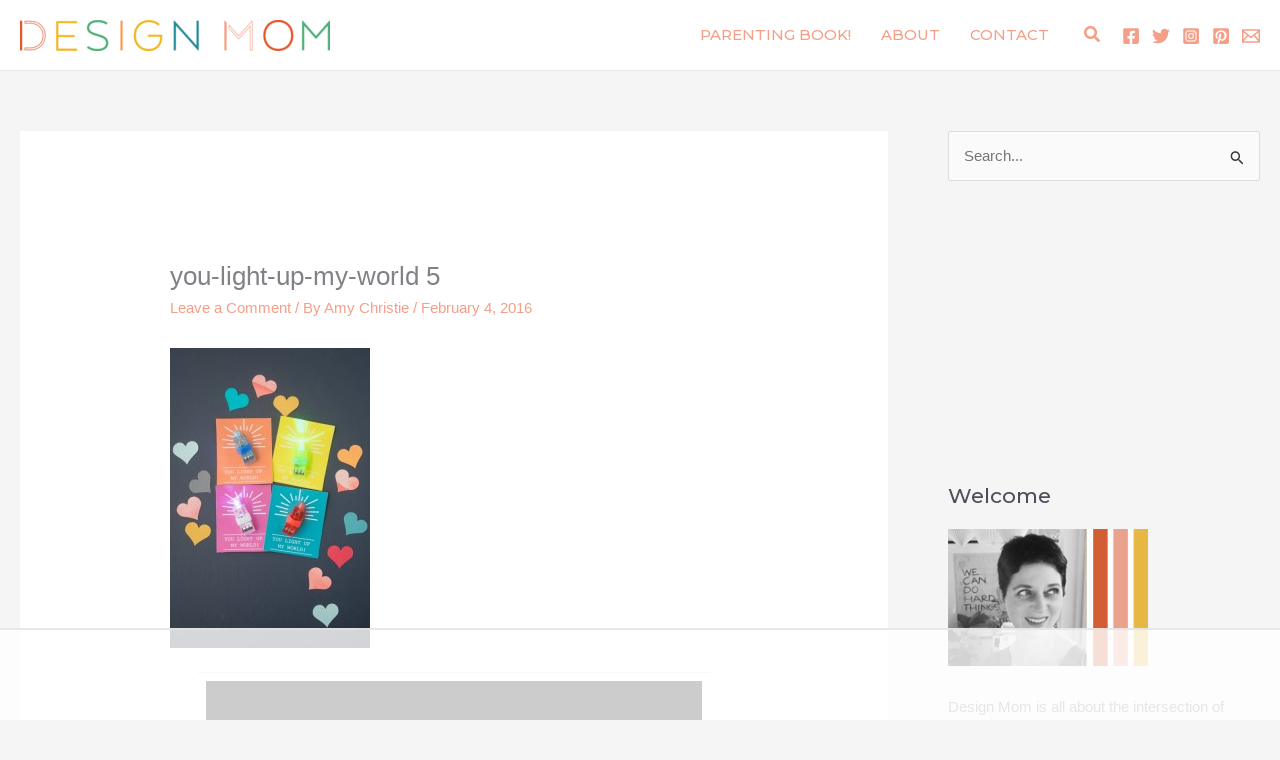

--- FILE ---
content_type: text/html
request_url: https://api.intentiq.com/profiles_engine/ProfilesEngineServlet?at=39&mi=10&dpi=936734067&pt=17&dpn=1&iiqidtype=2&iiqpcid=600b5ea7-4ec3-4f98-a6d6-d0ff5afd37f2&iiqpciddate=1769000982176&pcid=93a33719-57d8-4dbe-8387-0f5910447be9&idtype=3&gdpr=0&japs=false&jaesc=0&jafc=0&jaensc=0&jsver=0.33&testGroup=A&source=pbjs&ABTestingConfigurationSource=group&abtg=A&vrref=https%3A%2F%2Fdesignmom.com
body_size: 56
content:
{"abPercentage":97,"adt":1,"ct":2,"isOptedOut":false,"data":{"eids":[]},"dbsaved":"false","ls":true,"cttl":86400000,"abTestUuid":"g_f7ab5e82-d402-499a-84b6-6c6df9aa027a","tc":9,"sid":-1051847792}

--- FILE ---
content_type: text/html; charset=utf-8
request_url: https://www.google.com/recaptcha/api2/aframe
body_size: 267
content:
<!DOCTYPE HTML><html><head><meta http-equiv="content-type" content="text/html; charset=UTF-8"></head><body><script nonce="2Mivgrj2aYgoXY2XJkIzKg">/** Anti-fraud and anti-abuse applications only. See google.com/recaptcha */ try{var clients={'sodar':'https://pagead2.googlesyndication.com/pagead/sodar?'};window.addEventListener("message",function(a){try{if(a.source===window.parent){var b=JSON.parse(a.data);var c=clients[b['id']];if(c){var d=document.createElement('img');d.src=c+b['params']+'&rc='+(localStorage.getItem("rc::a")?sessionStorage.getItem("rc::b"):"");window.document.body.appendChild(d);sessionStorage.setItem("rc::e",parseInt(sessionStorage.getItem("rc::e")||0)+1);localStorage.setItem("rc::h",'1769000992851');}}}catch(b){}});window.parent.postMessage("_grecaptcha_ready", "*");}catch(b){}</script></body></html>

--- FILE ---
content_type: text/plain
request_url: https://rtb.openx.net/openrtbb/prebidjs
body_size: -220
content:
{"id":"396fa67f-9ae0-4c42-9cd9-2723f9aa7fdc","nbr":0}

--- FILE ---
content_type: text/plain
request_url: https://rtb.openx.net/openrtbb/prebidjs
body_size: -83
content:
{"id":"2b2dd46c-d6e7-4558-b956-c3db7c0c04c0","nbr":0}

--- FILE ---
content_type: text/plain
request_url: https://rtb.openx.net/openrtbb/prebidjs
body_size: -220
content:
{"id":"8a4755d2-e6a6-47e7-8064-be19b7b0868a","nbr":0}

--- FILE ---
content_type: text/plain
request_url: https://rtb.openx.net/openrtbb/prebidjs
body_size: -220
content:
{"id":"5c15a87e-3bcf-4655-803f-4145bb8c9f8a","nbr":0}

--- FILE ---
content_type: text/plain
request_url: https://rtb.openx.net/openrtbb/prebidjs
body_size: -220
content:
{"id":"0c2ea9da-5f49-4a4e-af9b-3a266d57ecc1","nbr":0}

--- FILE ---
content_type: text/plain
request_url: https://rtb.openx.net/openrtbb/prebidjs
body_size: -220
content:
{"id":"929f0a2b-0626-4f79-8933-cd4f83c82f3a","nbr":0}

--- FILE ---
content_type: text/plain
request_url: https://rtb.openx.net/openrtbb/prebidjs
body_size: -220
content:
{"id":"70bb9309-ef0b-4faf-8343-a15844314690","nbr":0}

--- FILE ---
content_type: text/plain
request_url: https://rtb.openx.net/openrtbb/prebidjs
body_size: -220
content:
{"id":"07f9dfa8-c921-4fbd-823c-a65276de1f4a","nbr":0}

--- FILE ---
content_type: text/plain
request_url: https://rtb.openx.net/openrtbb/prebidjs
body_size: -220
content:
{"id":"14861c7e-7c13-49cb-b8da-e60c7f2583e8","nbr":0}

--- FILE ---
content_type: text/plain
request_url: https://rtb.openx.net/openrtbb/prebidjs
body_size: -220
content:
{"id":"a10e0c56-1ded-48da-bf77-291075796925","nbr":0}